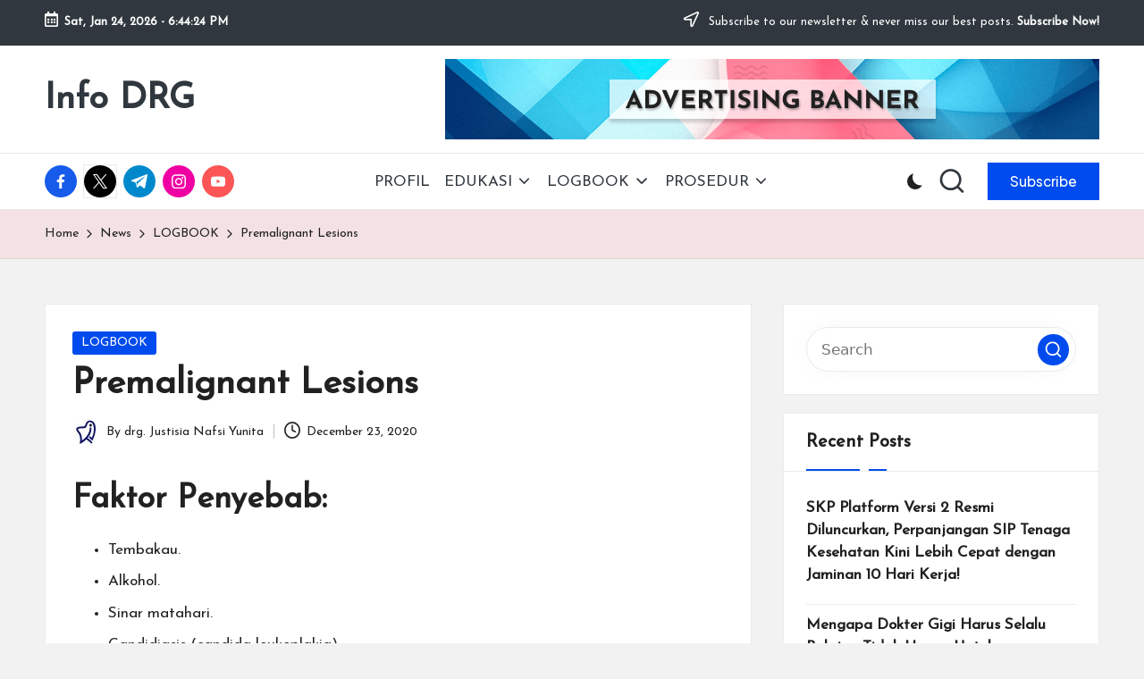

--- FILE ---
content_type: text/html; charset=utf-8
request_url: https://www.google.com/recaptcha/api2/aframe
body_size: 266
content:
<!DOCTYPE HTML><html><head><meta http-equiv="content-type" content="text/html; charset=UTF-8"></head><body><script nonce="evNky5dKoOEiZYnR8fmOuA">/** Anti-fraud and anti-abuse applications only. See google.com/recaptcha */ try{var clients={'sodar':'https://pagead2.googlesyndication.com/pagead/sodar?'};window.addEventListener("message",function(a){try{if(a.source===window.parent){var b=JSON.parse(a.data);var c=clients[b['id']];if(c){var d=document.createElement('img');d.src=c+b['params']+'&rc='+(localStorage.getItem("rc::a")?sessionStorage.getItem("rc::b"):"");window.document.body.appendChild(d);sessionStorage.setItem("rc::e",parseInt(sessionStorage.getItem("rc::e")||0)+1);localStorage.setItem("rc::h",'1769280262796');}}}catch(b){}});window.parent.postMessage("_grecaptcha_ready", "*");}catch(b){}</script></body></html>